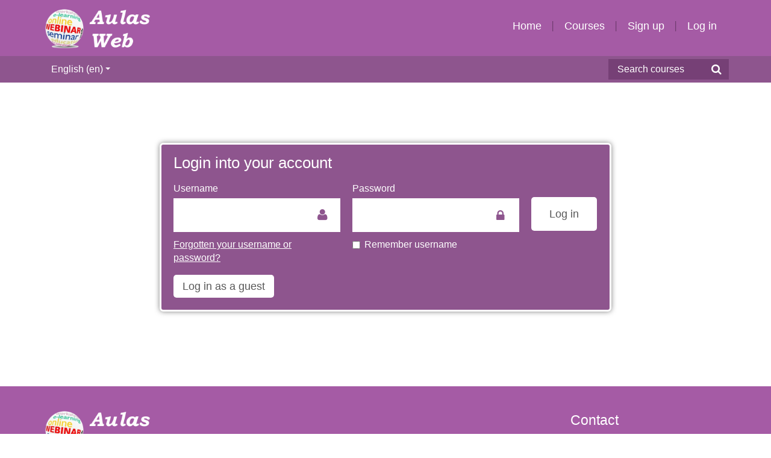

--- FILE ---
content_type: text/html; charset=utf-8
request_url: https://aulasweb.com/login/index.php?lang=en
body_size: 8274
content:
<!DOCTYPE html>
<html  dir="ltr" lang="en" xml:lang="en">
<head>
    <title>Aulas Web: Log in to the site</title>
    <link rel="shortcut icon" href="https://aulasweb.com/theme/image.php/eguru/theme/1752175619/favicon" />
    <meta http-equiv="Content-Type" content="text/html; charset=utf-8" />
<meta name="keywords" content="moodle, Aulas Web: Log in to the site" />
<link rel="stylesheet" type="text/css" href="https://aulasweb.com/theme/yui_combo.php?rollup/3.17.2/yui-moodlesimple-min.css" /><script id="firstthemesheet" type="text/css">/** Required in order to fix style inclusion problems in IE with YUI **/</script><link rel="stylesheet" type="text/css" href="https://aulasweb.com/theme/styles.php/eguru/1752175619/all" />
<script type="text/javascript">
//<![CDATA[
var M = {}; M.yui = {};
M.pageloadstarttime = new Date();
M.cfg = {"wwwroot":"https:\/\/aulasweb.com","sesskey":"kKL6Fa9YP2","loadingicon":"https:\/\/aulasweb.com\/theme\/image.php\/eguru\/core\/1752175619\/i\/loading_small","themerev":"1752175619","slasharguments":1,"theme":"eguru","jsrev":"1732131089","admin":"admin","svgicons":true};var yui1ConfigFn = function(me) {if(/-skin|reset|fonts|grids|base/.test(me.name)){me.type='css';me.path=me.path.replace(/\.js/,'.css');me.path=me.path.replace(/\/yui2-skin/,'/assets/skins/sam/yui2-skin')}};
var yui2ConfigFn = function(me) {var parts=me.name.replace(/^moodle-/,'').split('-'),component=parts.shift(),module=parts[0],min='-min';if(/-(skin|core)$/.test(me.name)){parts.pop();me.type='css';min=''};if(module){var filename=parts.join('-');me.path=component+'/'+module+'/'+filename+min+'.'+me.type}else me.path=component+'/'+component+'.'+me.type};
YUI_config = {"debug":false,"base":"https:\/\/aulasweb.com\/lib\/yuilib\/3.17.2\/","comboBase":"https:\/\/aulasweb.com\/theme\/yui_combo.php?","combine":true,"filter":null,"insertBefore":"firstthemesheet","groups":{"yui2":{"base":"https:\/\/aulasweb.com\/lib\/yuilib\/2in3\/2.9.0\/build\/","comboBase":"https:\/\/aulasweb.com\/theme\/yui_combo.php?","combine":true,"ext":false,"root":"2in3\/2.9.0\/build\/","patterns":{"yui2-":{"group":"yui2","configFn":yui1ConfigFn}}},"moodle":{"name":"moodle","base":"https:\/\/aulasweb.com\/theme\/yui_combo.php?m\/1732131089\/","combine":true,"comboBase":"https:\/\/aulasweb.com\/theme\/yui_combo.php?","ext":false,"root":"m\/1732131089\/","patterns":{"moodle-":{"group":"moodle","configFn":yui2ConfigFn}},"filter":null,"modules":{"moodle-core-maintenancemodetimer":{"requires":["base","node"]},"moodle-core-handlebars":{"condition":{"trigger":"handlebars","when":"after"}},"moodle-core-checknet":{"requires":["base-base","moodle-core-notification-alert","io-base"]},"moodle-core-dragdrop":{"requires":["base","node","io","dom","dd","event-key","event-focus","moodle-core-notification"]},"moodle-core-popuphelp":{"requires":["moodle-core-tooltip"]},"moodle-core-formautosubmit":{"requires":["base","event-key"]},"moodle-core-notification":{"requires":["moodle-core-notification-dialogue","moodle-core-notification-alert","moodle-core-notification-confirm","moodle-core-notification-exception","moodle-core-notification-ajaxexception"]},"moodle-core-notification-dialogue":{"requires":["base","node","panel","escape","event-key","dd-plugin","moodle-core-widget-focusafterclose","moodle-core-lockscroll"]},"moodle-core-notification-alert":{"requires":["moodle-core-notification-dialogue"]},"moodle-core-notification-confirm":{"requires":["moodle-core-notification-dialogue"]},"moodle-core-notification-exception":{"requires":["moodle-core-notification-dialogue"]},"moodle-core-notification-ajaxexception":{"requires":["moodle-core-notification-dialogue"]},"moodle-core-languninstallconfirm":{"requires":["base","node","moodle-core-notification-confirm","moodle-core-notification-alert"]},"moodle-core-dock":{"requires":["base","node","event-custom","event-mouseenter","event-resize","escape","moodle-core-dock-loader"]},"moodle-core-dock-loader":{"requires":["escape"]},"moodle-core-formchangechecker":{"requires":["base","event-focus"]},"moodle-core-blocks":{"requires":["base","node","io","dom","dd","dd-scroll","moodle-core-dragdrop","moodle-core-notification"]},"moodle-core-chooserdialogue":{"requires":["base","panel","moodle-core-notification"]},"moodle-core-tooltip":{"requires":["base","node","io-base","moodle-core-notification-dialogue","json-parse","widget-position","widget-position-align","event-outside","cache-base"]},"moodle-core-event":{"requires":["event-custom"]},"moodle-core-actionmenu":{"requires":["base","event","node-event-simulate"]},"moodle-core-lockscroll":{"requires":["plugin","base-build"]},"moodle-core_availability-form":{"requires":["base","node","event","panel","moodle-core-notification-dialogue","json"]},"moodle-backup-backupselectall":{"requires":["node","event","node-event-simulate","anim"]},"moodle-backup-confirmcancel":{"requires":["node","node-event-simulate","moodle-core-notification-confirm"]},"moodle-calendar-info":{"requires":["base","node","event-mouseenter","event-key","overlay","moodle-calendar-info-skin"]},"moodle-course-util":{"requires":["node"],"use":["moodle-course-util-base"],"submodules":{"moodle-course-util-base":{},"moodle-course-util-section":{"requires":["node","moodle-course-util-base"]},"moodle-course-util-cm":{"requires":["node","moodle-course-util-base"]}}},"moodle-course-dragdrop":{"requires":["base","node","io","dom","dd","dd-scroll","moodle-core-dragdrop","moodle-core-notification","moodle-course-coursebase","moodle-course-util"]},"moodle-course-formatchooser":{"requires":["base","node","node-event-simulate"]},"moodle-course-toolboxes":{"requires":["node","base","event-key","node","io","moodle-course-coursebase","moodle-course-util"]},"moodle-course-management":{"requires":["base","node","io-base","moodle-core-notification-exception","json-parse","dd-constrain","dd-proxy","dd-drop","dd-delegate","node-event-delegate"]},"moodle-course-modchooser":{"requires":["moodle-core-chooserdialogue","moodle-course-coursebase"]},"moodle-course-categoryexpander":{"requires":["node","event-key"]},"moodle-form-dateselector":{"requires":["base","node","overlay","calendar"]},"moodle-form-passwordunmask":{"requires":["node","base"]},"moodle-form-showadvanced":{"requires":["node","base","selector-css3"]},"moodle-form-shortforms":{"requires":["node","base","selector-css3","moodle-core-event"]},"moodle-core_message-deletemessage":{"requires":["node","event"]},"moodle-core_message-messenger":{"requires":["escape","handlebars","io-base","moodle-core-notification-ajaxexception","moodle-core-notification-alert","moodle-core-notification-dialogue","moodle-core-notification-exception"]},"moodle-question-chooser":{"requires":["moodle-core-chooserdialogue"]},"moodle-question-preview":{"requires":["base","dom","event-delegate","event-key","core_question_engine"]},"moodle-question-searchform":{"requires":["base","node"]},"moodle-question-qbankmanager":{"requires":["node","selector-css3"]},"moodle-availability_completion-form":{"requires":["base","node","event","moodle-core_availability-form"]},"moodle-availability_date-form":{"requires":["base","node","event","io","moodle-core_availability-form"]},"moodle-availability_grade-form":{"requires":["base","node","event","moodle-core_availability-form"]},"moodle-availability_group-form":{"requires":["base","node","event","moodle-core_availability-form"]},"moodle-availability_grouping-form":{"requires":["base","node","event","moodle-core_availability-form"]},"moodle-availability_profile-form":{"requires":["base","node","event","moodle-core_availability-form"]},"moodle-qtype_ddimageortext-form":{"requires":["moodle-qtype_ddimageortext-dd","form_filepicker"]},"moodle-qtype_ddimageortext-dd":{"requires":["node","dd","dd-drop","dd-constrain"]},"moodle-qtype_ddmarker-form":{"requires":["moodle-qtype_ddmarker-dd","form_filepicker","graphics","escape"]},"moodle-qtype_ddmarker-dd":{"requires":["node","event-resize","dd","dd-drop","dd-constrain","graphics"]},"moodle-qtype_ddwtos-dd":{"requires":["node","dd","dd-drop","dd-constrain"]},"moodle-mod_assign-history":{"requires":["node","transition"]},"moodle-mod_forum-subscriptiontoggle":{"requires":["base-base","io-base"]},"moodle-mod_quiz-util":{"requires":["node"],"use":["moodle-mod_quiz-util-base"],"submodules":{"moodle-mod_quiz-util-base":{},"moodle-mod_quiz-util-slot":{"requires":["node","moodle-mod_quiz-util-base"]},"moodle-mod_quiz-util-page":{"requires":["node","moodle-mod_quiz-util-base"]}}},"moodle-mod_quiz-dragdrop":{"requires":["base","node","io","dom","dd","dd-scroll","moodle-core-dragdrop","moodle-core-notification","moodle-mod_quiz-quizbase","moodle-mod_quiz-util-base","moodle-mod_quiz-util-page","moodle-mod_quiz-util-slot","moodle-course-util"]},"moodle-mod_quiz-quizquestionbank":{"requires":["base","event","node","io","io-form","yui-later","moodle-question-qbankmanager","moodle-core-notification-dialogue"]},"moodle-mod_quiz-randomquestion":{"requires":["base","event","node","io","moodle-core-notification-dialogue"]},"moodle-mod_quiz-toolboxes":{"requires":["base","node","event","event-key","io","moodle-mod_quiz-quizbase","moodle-mod_quiz-util-slot","moodle-core-notification-ajaxexception"]},"moodle-mod_quiz-quizbase":{"requires":["base","node"]},"moodle-mod_quiz-modform":{"requires":["base","node","event"]},"moodle-mod_quiz-repaginate":{"requires":["base","event","node","io","moodle-core-notification-dialogue"]},"moodle-mod_quiz-autosave":{"requires":["base","node","event","event-valuechange","node-event-delegate","io-form"]},"moodle-mod_quiz-questionchooser":{"requires":["moodle-core-chooserdialogue","moodle-mod_quiz-util","querystring-parse"]},"moodle-mod_scheduler-delselected":{"requires":["base","node","event"]},"moodle-mod_scheduler-saveseen":{"requires":["base","node","event"]},"moodle-mod_scheduler-studentlist":{"requires":["base","node","event","io"]},"moodle-mod_scheduler-limitchoices":{"requires":["base","node","event"]},"moodle-message_airnotifier-toolboxes":{"requires":["base","node","io"]},"moodle-block_navigation-navigation":{"requires":["base","io-base","node","event-synthetic","event-delegate","json-parse"]},"moodle-filter_glossary-autolinker":{"requires":["base","node","io-base","json-parse","event-delegate","overlay","moodle-core-event","moodle-core-notification-alert","moodle-core-notification-exception","moodle-core-notification-ajaxexception"]},"moodle-filter_mathjaxloader-loader":{"requires":["moodle-core-event"]},"moodle-editor_atto-rangy":{"requires":[]},"moodle-editor_atto-editor":{"requires":["node","transition","io","overlay","escape","event","event-simulate","event-custom","node-event-html5","yui-throttle","moodle-core-notification-dialogue","moodle-core-notification-confirm","moodle-editor_atto-rangy","handlebars","timers"]},"moodle-editor_atto-plugin":{"requires":["node","base","escape","event","event-outside","handlebars","event-custom","timers","moodle-editor_atto-menu"]},"moodle-editor_atto-menu":{"requires":["moodle-core-notification-dialogue","node","event","event-custom"]},"moodle-report_eventlist-eventfilter":{"requires":["base","event","node","node-event-delegate","datatable","autocomplete","autocomplete-filters"]},"moodle-report_loglive-fetchlogs":{"requires":["base","event","node","io","node-event-delegate"]},"moodle-gradereport_grader-gradereporttable":{"requires":["base","node","event","handlebars","overlay","event-hover"]},"moodle-gradereport_history-userselector":{"requires":["escape","event-delegate","event-key","handlebars","io-base","json-parse","moodle-core-notification-dialogue"]},"moodle-tool_capability-search":{"requires":["base","node"]},"moodle-tool_monitor-dropdown":{"requires":["base","event","node"]},"moodle-assignfeedback_editpdf-editor":{"requires":["base","event","node","io","graphics","json","event-move","event-resize","querystring-stringify-simple","moodle-core-notification-dialog","moodle-core-notification-exception","moodle-core-notification-ajaxexception"]},"moodle-atto_accessibilitychecker-button":{"requires":["color-base","moodle-editor_atto-plugin"]},"moodle-atto_accessibilityhelper-button":{"requires":["moodle-editor_atto-plugin"]},"moodle-atto_align-button":{"requires":["moodle-editor_atto-plugin"]},"moodle-atto_bold-button":{"requires":["moodle-editor_atto-plugin"]},"moodle-atto_charmap-button":{"requires":["moodle-editor_atto-plugin"]},"moodle-atto_clear-button":{"requires":["moodle-editor_atto-plugin"]},"moodle-atto_collapse-button":{"requires":["moodle-editor_atto-plugin"]},"moodle-atto_emoticon-button":{"requires":["moodle-editor_atto-plugin"]},"moodle-atto_equation-button":{"requires":["moodle-editor_atto-plugin","moodle-core-event","io","event-valuechange","tabview","array-extras"]},"moodle-atto_html-button":{"requires":["moodle-editor_atto-plugin","event-valuechange"]},"moodle-atto_image-button":{"requires":["moodle-editor_atto-plugin"]},"moodle-atto_indent-button":{"requires":["moodle-editor_atto-plugin"]},"moodle-atto_italic-button":{"requires":["moodle-editor_atto-plugin"]},"moodle-atto_link-button":{"requires":["moodle-editor_atto-plugin"]},"moodle-atto_managefiles-button":{"requires":["moodle-editor_atto-plugin"]},"moodle-atto_managefiles-usedfiles":{"requires":["node","escape"]},"moodle-atto_media-button":{"requires":["moodle-editor_atto-plugin"]},"moodle-atto_noautolink-button":{"requires":["moodle-editor_atto-plugin"]},"moodle-atto_orderedlist-button":{"requires":["moodle-editor_atto-plugin"]},"moodle-atto_rtl-button":{"requires":["moodle-editor_atto-plugin"]},"moodle-atto_strike-button":{"requires":["moodle-editor_atto-plugin"]},"moodle-atto_subscript-button":{"requires":["moodle-editor_atto-plugin"]},"moodle-atto_superscript-button":{"requires":["moodle-editor_atto-plugin"]},"moodle-atto_table-button":{"requires":["moodle-editor_atto-plugin","moodle-editor_atto-menu","event","event-valuechange"]},"moodle-atto_title-button":{"requires":["moodle-editor_atto-plugin"]},"moodle-atto_underline-button":{"requires":["moodle-editor_atto-plugin"]},"moodle-atto_undo-button":{"requires":["moodle-editor_atto-plugin"]},"moodle-atto_unorderedlist-button":{"requires":["moodle-editor_atto-plugin"]}}},"gallery":{"name":"gallery","base":"https:\/\/aulasweb.com\/lib\/yuilib\/gallery\/","combine":true,"comboBase":"https:\/\/aulasweb.com\/theme\/yui_combo.php?","ext":false,"root":"gallery\/1732131089\/","patterns":{"gallery-":{"group":"gallery"}}}},"modules":{"core_filepicker":{"name":"core_filepicker","fullpath":"https:\/\/aulasweb.com\/lib\/javascript.php\/1732131089\/repository\/filepicker.js","requires":["base","node","node-event-simulate","json","async-queue","io-base","io-upload-iframe","io-form","yui2-treeview","panel","cookie","datatable","datatable-sort","resize-plugin","dd-plugin","escape","moodle-core_filepicker"]},"mathjax":{"name":"mathjax","fullpath":"https:\/\/cdn.mathjax.org\/mathjax\/2.5-latest\/MathJax.js?delayStartupUntil=configured"}}};
M.yui.loader = {modules: {}};

//]]>
</script>

<script>
document.addEventListener("DOMContentLoaded", function() {
    // Verifica si la URL actual coincide con la página principal
    if (window.location.href === 'https://aulasweb.com/' || window.location.href === 'https://misitio.com/index.php') {
        var script = document.createElement('script');
        script.src = 'https://static.getbutton.io/widget/bundle.js?id=UeklJ';
        script.defer = true;
        document.head.appendChild(script);
    }
});
</script>
<!-- GetButton.io widget -->
<script type="text/javascript">
    document.addEventListener("DOMContentLoaded", function () {
        // Verifica si la URL actual es la página principal
        if (window.location.href === 'https://aulasweb.com/' || window.location.href === 'https://aulasweb.com/index.php') {
            (function () {
                var options = {
                    whatsapp: "+5493512086300", // WhatsApp number
                    call_to_action: "", // Call to action
                    button_color: "#03e9bb", // Color of button
                    position: "right", // Position may be 'right' or 'left'
                    order: "whatsapp,facebook", // Order of buttons
                };
                var proto = document.location.protocol, host = "getbutton.io", url = proto + "//static." + host;
                var s = document.createElement('script'); s.type = 'text/javascript'; s.async = true; s.src = url + '/widget-send-button/js/init.js';
                s.onload = function () { WhWidgetSendButton.init(host, proto, options); };
                var x = document.getElementsByTagName('script')[0]; x.parentNode.insertBefore(s, x);
            })();
        }
    });
</script>
<!-- /GetButton.io widget --><meta name="robots" content="noindex" />    <meta name="viewport" content="width=device-width, initial-scale=1.0">
    <style type="text/css">
	#site-footer { padding: 0px !important; }
	</style>
</head>

<body  id="page-login-index" class="format-site  path-login safari dir-ltr lang-en yui-skin-sam yui3-skin-sam aulasweb-com pagelayout-login course-1 context-1 notloggedin content-only layout-option-langmenu">

<div class="skiplinks"><a class="skip" href="#maincontent">Skip to main content</a></div>
<script type="text/javascript" src="https://aulasweb.com/theme/yui_combo.php?rollup/3.17.2/yui-moodlesimple-min.js&amp;rollup/1732131089/mcore-min.js"></script><script type="text/javascript" src="https://aulasweb.com/theme/jquery.php/core/jquery-1.11.3.min.js"></script>
<script type="text/javascript" src="https://aulasweb.com/theme/jquery.php/core/jquery-migrate-1.2.1.min.js"></script>
<script type="text/javascript" src="https://aulasweb.com/lib/javascript.php/1732131089/lib/javascript-static.js"></script>
<script type="text/javascript">
//<![CDATA[
document.body.className += ' jsenabled';
//]]>
</script>


<!--[if gte IE 9]>
  <style type="text/css">
    * {
       filter: none;
    }
  </style>
<![endif]-->
<header id="header">

	<div class="header-main">
    	<div class="container-fluid">
	    	<div class="header-logo">
              <a href="https://aulasweb.com">
              <img src="//aulasweb.com/pluginfile.php/1/theme_eguru/logo/1752175619/logo.png" width="183" height="67" alt="Eguru">
              </a>
            </div>
            
    	    <div class="custom-menu hidden-desktop">
            	<ul>
                	<li><a href="https://aulasweb.com/course/index.php">
					Courses</a></li>
<li><a href="https://aulasweb.com/login/signup.php">Sign up</a></li><li class="no-divider"><a href="https://aulasweb.com/login/index.php">
					Log in</a></li>
                </ul>
            </div>
    	    <div class="custom-menu visible-desktop">
            	<ul>
                	<li><a href="https://aulasweb.com">Home</a></li>
                	<li><a href="https://aulasweb.com/course/index.php">Courses</a></li>
<li><a href="https://aulasweb.com/login/signup.php">Sign up</a></li>                	<li class="no-divider"><a href="https://aulasweb.com/login/index.php">
                    Log in</a></li>
                </ul>
            </div>
	        <div class="clearfix"></div>
        </div>
    </div>
    
    <div class="header-menubar">
        <div class="navbar">
          <div class="navbar-inner">
            <div class="container-fluid">
              <a data-target="#Mainmenu" data-toggle="collapse" class="btn btn-navbar">
                <span class="icon-bar"></span>
                <span class="icon-bar"></span>
                <span class="icon-bar"></span>
              </a>
              <a href="#" class="brand" style="display: none;">Eguru</a>
              <div id="Mainmenu" class="nav-collapse collapse navbar-responsive-collapse">
                <ul class="nav"><li class="dropdown langmenu"><a href="#" class="dropdown-toggle" data-toggle="dropdown" title="Language">English ‎(en)‎<b class="caret"></b></a><ul class="dropdown-menu"><li><a title="English ‎(en)‎" href="https://aulasweb.com/login/index.php?lang=en">English ‎(en)‎</a></li><li><a title="Español - Internacional ‎(es)‎" href="https://aulasweb.com/login/index.php?lang=es">Español - Internacional ‎(es)‎</a></li></ul></ul>                <div class="custom-nav-search">
					<form action="https://aulasweb.com/course/search.php" method="get">
                		<div class="fields-wrap">
                        	<input type="text" placeholder="Search courses" name="search">
                            <div class="btn-search fa fa-search"><input type="submit" value="Search"></div>
                        </div>
                    </form> 
                </div>
              </div>
            </div>
          </div>
        </div>
    </div>
    
</header>
<!--E.O.Header-->
<div style='display: none;'><div role="main"><span id="maincontent"></span><div class="loginbox clearfix twocolumns">
  <div class="loginpanel">
      <div class="skiplinks"><a class="skip" href="signup.php">Skip to create new account</a></div>
    <h2>Log in</h2>
      <div class="subcontent loginsub">
                <form action="https://aulasweb.com/login/index.php" method="post" id="login"  >
          <div class="loginform">
            <div class="form-label"><label for="username">Username</label></div>
            <div class="form-input">
              <input type="text" name="username" id="username" size="15" value="" />
            </div>
            <div class="clearer"><!-- --></div>
            <div class="form-label"><label for="password">Password</label></div>
            <div class="form-input">
              <input type="password" name="password" id="password" size="15" value=""  />
            </div>
          </div>
            <div class="clearer"><!-- --></div>
                            <div class="rememberpass">
                  <input type="checkbox" name="rememberusername" id="rememberusername" value="1"  />
                  <label for="rememberusername">Remember username</label>
              </div>
                        <div class="clearer"><!-- --></div>
          <input id="anchor" type="hidden" name="anchor" value="" />
          <script>document.getElementById('anchor').value = location.hash</script>
          <input type="submit" id="loginbtn" value="Log in" />
          <div class="forgetpass"><a href="forgot_password.php">Forgotten your username or password?</a></div>
        </form>
        <div class="desc">
            Cookies must be enabled in your browser<span class="helptooltip"><a href="https://aulasweb.com/help.php?component=moodle&amp;identifier=cookiesenabled&amp;lang=en" title="Help with Cookies must be enabled in your browser" aria-haspopup="true" target="_blank"><img src="https://aulasweb.com/theme/image.php/eguru/core/1752175619/help" alt="Help with Cookies must be enabled in your browser" class="iconhelp" /></a></span>        </div>
      </div>

      <div class="subcontent guestsub">
        <div class="desc">
          Some courses may allow guest access        </div>
        <form action="index.php" method="post" id="guestlogin">
          <div class="guestform">
            <input type="hidden" name="username" value="guest" />
            <input type="hidden" name="password" value="guest" />
            <input type="submit" value="Log in as a guest" />
          </div>
        </form>
      </div>
     </div>
    <div class="signuppanel">
      <h2>Is this your first time here?</h2>
      <div class="subcontent">
Hi! For full access to courses you'll need to take
   a minute to create a new account for yourself on this web site.
   Each of the individual courses may also have a one-time
   "enrolment key", which you won't need until later. Here are
   the steps:
   <ol>
   <li>Fill out the <a href="signup.php">New Account</a> form with your details.</li>
   <li>An email will be immediately sent to your email address.</li>
   <li>Read your email, and click on the web link it contains.</li>
   <li>Your account will be confirmed and you will be logged in.</li>
   <li>Now, select the course you want to participate in.</li>
   <li>If you are prompted for an "enrolment key" - use the one
   that your teacher has given you. This will "enrol" you in the
   course.</li>
   <li>You can now access the full course. From now on you will only need
   to enter your personal username and password (in the form on this page)
   to log in and access any course you have enrolled in.</li>
   </ol>                 <div class="signupform">
                   <form action="signup.php" method="get" id="signup">
                   <div><input type="submit" value="Create new account" /></div>
                   </form>
                 </div>
      </div>
    </div>
</div>
</div></div>
<div class="custom-login-page">
	<div class="container-fluid">

        <div class="loginbox">
            <h3>Login into your account</h3>
            <div class="formwrap">
            	<form action="https://aulasweb.com/login/index.php" method="post" id="login1" >
                    <div class="alert alert-error" id="lemsg" style="display:none;">
                      &nbsp;
                    </div>
                	<div class="form-fields">
                    	<label>Username</label>
                        <div class="textbox-wrap">
                        	<input type="text" name="username"  value="" />
                            <i class="fa fa-user"></i>
                        </div>
                    </div>
                	<div class="form-fields">
                    	<label>Password</label>
                        <div class="textbox-wrap">
	                        <input type="password" name="password" value=""/>
                            <i class="fa fa-lock"></i>
                        </div>
                    </div>
                    <div class="support-fields visible-phone">
                        <p><label class="checkbox"><input type="checkbox" > Remember username                        </label></p>
                        <p><a href="https://aulasweb.com/login/forgot_password.php">
						Forgotten your username or password?</a></p>
                        <div class="clearfix"></div>
                    </div>
                    <div class="form-action">
                    	<label class="hidden-phone">&nbsp;</label>
                    	<input type="submit" id="loginbtn1" value="Log in">
                    </div>
                    <div class="clearfix"></div>
                    <div class="support-fields visible-tablet visible-desktop">
                    	<p><a href="https://aulasweb.com/login/forgot_password.php">
						Forgotten your username or password?</a></p>
                        <p><label class="checkbox"><input type="checkbox" name="rememberusername" value="1"  />
						Remember username</label></p>
	                    <div class="clearfix"></div>
                    </div>
                </form>
                <!-- Guest Access Start -->
                                    <form action="index.php" method="post" id="guestlogin">
                        <div class="form-action">
                            <input type="hidden" name="username" value="guest" />
                            <input type="hidden" name="password" value="guest" />
                            <input type="submit" value="Log in as a guest" />
                        </div>
                    </form>
                <!-- Guest Access E.O -->
            </div>
        </div>

    </div>
</div>

<script>
$(function(){
	var e1 = $("#loginerrormessage").text();
	if(e1.length>0)
	{
		$("#lemsg").html(e1);
		$("#lemsg").show();
	}
	$("#loginbtn").click(function(){
		var uname = $("#login1 input[name=username]").val();
		$("#login input[name=username]").val(uname);

		var pwd = $("#login1 input[name=password]").val();
		$("#login input[name=password]").val(pwd);
		$("#login").submit();
	});
});
</script>


<footer id="footer">

	<div class="footer-main">
    	<div class="container-fluid">
	    	<div class="row-fluid">
            	<div class="span4">
                	<div class="footer-desc">
                    	<div class="logo-footer">
                        	<a href="https://aulasweb.com">
                            	<img src="//aulasweb.com/pluginfile.php/1/theme_eguru/logo/1752175619/logo.png" width="183" height="67" alt="Eguru">
                            </a>
                        </div>
                        <p>Nuestra misión es ayudar a personas e instituciones a enseñar y aprender en cualquier momento y desde cualquier lugar usando las nuevas tecnologías</p>                    </div>
                </div>
            	<div class="span2">
                	<div class="footer-nav">
                    	<h4></h4>
                        <ul>
                                                   </ul>
                    </div>
                </div>
            	<div class="span3">
                	<div class="social-media">
                    	<h4></h4>
                    	<ul>
                         
						  
                            
                                                    </ul>
                    </div>
                </div>
            	<div class="span3">
                	<div class="footer-contact">
                    	<h4>Contact</h4>
						<p>Córdoba. Argentina</p>
                                                                        <p><i class="fa fa-envelope"></i>
                        E-mail: <a class="mail-link" href="mailto:admin@aulasweb.com">admin@aulasweb.com</a>
                        </p>
                    </div>
                </div>
            </div>
        </div>
    </div>

	<div class="footer-foot">
    	<div class="container-fluid">
<p class="text-center">Copyright &copy; 2015 - Developed by
            <a href="http://www.lmsace.com/">LMSACE.com</a>.Powered by <a href="https://moodle.org">Moodle</a></p>        </div>
    </div>

</footer>
<!--E.O.Footer-->
<script type="text/javascript">
//<![CDATA[
var require = {
    baseUrl : 'https://aulasweb.com/lib/requirejs.php/1732131089/',
    // We only support AMD modules with an explicit define() statement.
    enforceDefine: true,
    skipDataMain: true,

    paths: {
        jquery: 'https://aulasweb.com/lib/javascript.php/1732131089/lib/jquery/jquery-1.11.3.min',
        jqueryui: 'https://aulasweb.com/lib/javascript.php/1732131089/lib/jquery/ui-1.11.4/jquery-ui.min',
        jqueryprivate: 'https://aulasweb.com/lib/javascript.php/1732131089/lib/requirejs/jquery-private'
    },

    // Custom jquery config map.
    map: {
      // '*' means all modules will get 'jqueryprivate'
      // for their 'jquery' dependency.
      '*': { jquery: 'jqueryprivate' },

      // 'jquery-private' wants the real jQuery module
      // though. If this line was not here, there would
      // be an unresolvable cyclic dependency.
      jqueryprivate: { jquery: 'jquery' }
    }
};

//]]>
</script>
<script type="text/javascript" src="https://aulasweb.com/lib/javascript.php/1732131089/lib/requirejs/require.min.js"></script>
<script type="text/javascript">
//<![CDATA[
require(['core/first'], function() {
;
require(["core/log"], function(amd) { amd.setConfig({"level":"warn"}); });
});
//]]>
</script>
<script type="text/javascript" src="https://aulasweb.com/lib/javascript.php/1732131089/theme/eguru/javascript/theme.js"></script>
<script type="text/javascript" src="https://aulasweb.com/theme/javascript.php/eguru/1752175619/footer"></script>
<script type="text/javascript">
//<![CDATA[
M.str = {"moodle":{"lastmodified":"Last modified","name":"Name","error":"Error","info":"Information","morehelp":"More help","loadinghelp":"Loading...","cancel":"Cancel","yes":"Yes","confirm":"Confirm","no":"No","areyousure":"Are you sure?","closebuttontitle":"Close","unknownerror":"Unknown error"},"repository":{"type":"Type","size":"Size","invalidjson":"Invalid JSON string","nofilesattached":"No files attached","filepicker":"File picker","logout":"Logout","nofilesavailable":"No files available","norepositoriesavailable":"Sorry, none of your current repositories can return files in the required format.","fileexistsdialogheader":"File exists","fileexistsdialog_editor":"A file with that name has already been attached to the text you are editing.","fileexistsdialog_filemanager":"A file with that name has already been attached","renameto":"Rename to \"{$a}\"","referencesexist":"There are {$a} alias\/shortcut files that use this file as their source","select":"Select"},"block":{"addtodock":"Move this to the dock","undockitem":"Undock this item","dockblock":"Dock {$a} block","undockblock":"Undock {$a} block","undockall":"Undock all","hidedockpanel":"Hide the dock panel","hidepanel":"Hide panel"},"langconfig":{"thisdirectionvertical":"btt"},"admin":{"confirmation":"Confirmation"}};
//]]>
</script>
<script type="text/javascript">
//<![CDATA[
(function() {M.util.load_flowplayer();
setTimeout("fix_column_widths()", 20);
Y.use("moodle-core-dock-loader",function() {M.core.dock.loader.initLoader();
});
Y.use("moodle-filter_mathjaxloader-loader",function() {M.filter_mathjaxloader.configure({"mathjaxconfig":"\nMathJax.Hub.Config({\n    config: [\"Accessible.js\", \"Safe.js\"],\n    errorSettings: { message: [\"!\"] },\n    skipStartupTypeset: true,\n    messageStyle: \"none\"\n});\n","lang":"en"});
});
M.util.help_popups.setup(Y);
Y.use("moodle-core-popuphelp",function() {M.core.init_popuphelp();
});
M.util.init_skiplink(Y);
Y.use("moodle-core-formautosubmit",function() {M.core.init_formautosubmit({"selectid":"single_select697198f0049924","nothing":false});
});
 M.util.js_pending('random697198f0049925'); Y.on('domready', function() { M.util.js_complete("init");  M.util.js_complete('random697198f0049925'); });
})();
//]]>
</script>
</body>
</html>


--- FILE ---
content_type: application/javascript; charset=utf-8
request_url: https://aulasweb.com/lib/javascript.php/1732131089/lib/requirejs/jquery-private.js
body_size: -476
content:
define(['jquery'],function($){return $.noConflict(true)})